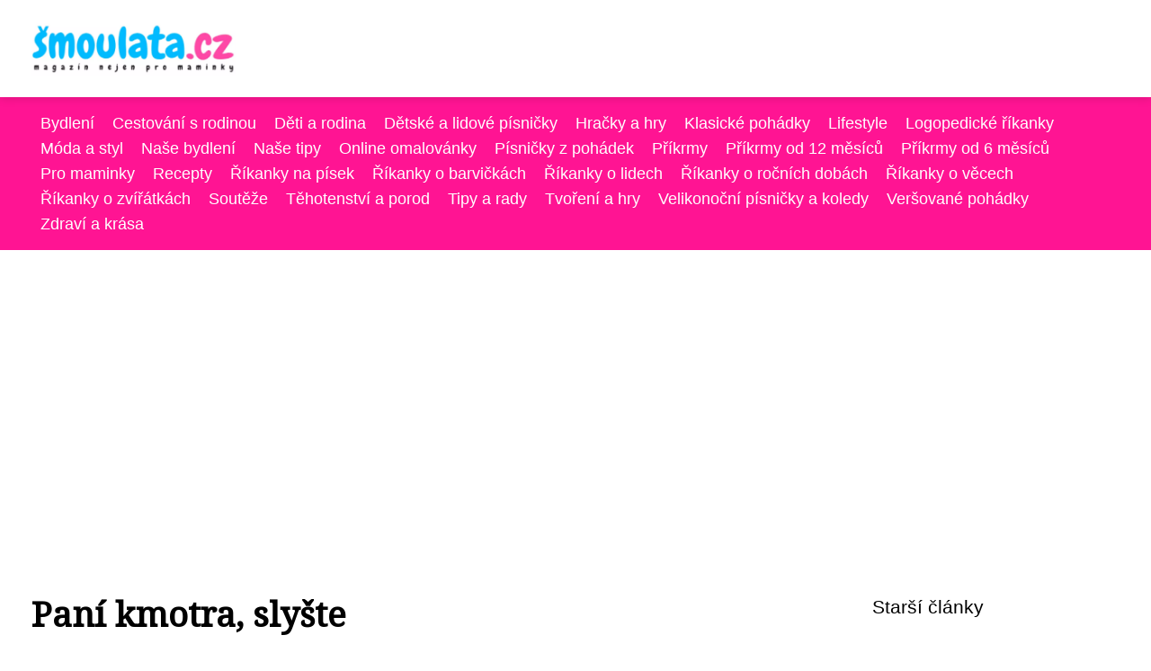

--- FILE ---
content_type: text/html;charset=UTF-8
request_url: https://smoulata.cz/pani-kmotra-slyste/
body_size: 3552
content:
<!DOCTYPE html>
<html lang="cs">
<head>
<meta charset="utf-8">
<meta name="viewport" content="width=device-width, initial-scale=1.0, maximum-scale=5.0">
<meta name="keywords" content="">
<meta name="description" content="Článek Paní kmotra, slyšte">
<link rel="stylesheet" type="text/css" href="https://smoulata.cz/assets/css/styles.css" media="all">
<link rel="stylesheet" type="text/css" href="https://smoulata.cz/assets/css/skin.css" media="all"><title>Paní kmotra, slyšte &lt; Šmoulata</title>
<script async src="https://pagead2.googlesyndication.com/pagead/js/adsbygoogle.js?client=ca-pub-7216530512947892" crossorigin="anonymous"></script>
<meta property="og:url" content="https://smoulata.cz/pani-kmotra-slyste/" />
<meta property="og:type" content="article" />
<meta property="og:title" content="Paní kmotra, slyšte" />
<meta property="og:description" content="Článek Paní kmotra, slyšte" />
<meta property="og:image" content="https://smoulata.cz/image/4291/-large.webp" />
<script type="application/ld+json">
							    {
							      "@context": "https://schema.org",
							      "@type": "Article",
							      "headline": "Paní kmotra, slyšte",
							      "inLanguage": "cs",
							      "image": [
							        "https://smoulata.cz/image/4291/-large.webp",
							        "https://smoulata.cz/image/4291/-medium.webp",
							        "https://smoulata.cz/image/4291/-small.webp"
							       ],
							      "datePublished": "2011-07-26T07:47:56+0200","dateModified": "2011-07-26T07:47:56+0200","publisher": {
								    "@type": "Organization",
								    "name": "Šmoulata",
								    "email": "info@smoulata.cz",
								    "url": "https://smoulata.cz",
								    "logo": {
								      "@type": "ImageObject",
								      "url": "https://smoulata.cz/image/logo/smoulata.png"
								    }
								  },
								  "url": "https://smoulata.cz/pani-kmotra-slyste/"
							      
							    }
							    </script>
<script type="application/ld+json">{
					"@context": "http://schema.org",
					"@type": "WebSite",
					  "name": "Šmoulata",
					  "url": "https://smoulata.cz"
					}</script>
<link rel="icon" type="image/png" sizes="64x64" href="https://smoulata.cz/favicon/favicon-64x64.png">
<link rel="icon" type="image/png" sizes="32x32" href="https://smoulata.cz/favicon/favicon-32x32.png">
<link rel="shortcut icon" href="https://smoulata.cz/favicon/favicon.ico">
</head>
<body class="layout--fixed grid--default">
<div class="wrapper">
<header class="header header--default" role="banner">
<div class="header__inner">
<p class="header__logo">
<a href="https://smoulata.cz">
<img alt="smoulata.cz" src="https://smoulata.cz/image/logo/smoulata-small.webp" srcset="https://smoulata.cz/image/logo/smoulata-small.webp 300w, https://smoulata.cz/image/logo/smoulata-medium.webp 500w, https://smoulata.cz/image/logo/smoulata-large.webp 1000w">
</a>
</p>
<button class="header__toggle" id="header__toggle">
<svg xmlns="http://www.w3.org/2000/svg" width="24" height="24" viewBox="0 0 24 24" fill="none" stroke-width="2" stroke-linecap="round" stroke-linejoin="round"><line x1="3" y1="12" x2="21" y2="12"></line><line x1="3" y1="6" x2="21" y2="6"></line><line x1="3" y1="18" x2="21" y2="18"></line></svg></button>
</div>
</header>
<div class="tray">
<div class="tray__inner">
<ul>
<li><a href="https://smoulata.cz/category/bydleni/">Bydlení</a></li>
<li><a href="https://smoulata.cz/category/cestovani-s-rodinou/">Cestování s rodinou</a></li>
<li><a href="https://smoulata.cz/category/deti-a-rodina/">Děti a rodina</a></li>
<li><a href="https://smoulata.cz/category/detske-a-lidove-pisnicky/">Dětské a lidové písničky</a></li>
<li><a href="https://smoulata.cz/category/hracky-a-hry/">Hračky a hry</a></li>
<li><a href="https://smoulata.cz/category/klasicke-pohadky/">Klasické pohádky</a></li>
<li><a href="https://smoulata.cz/category/lifestyle/">Lifestyle</a></li>
<li><a href="https://smoulata.cz/category/logopedicke-rikanky/">Logopedické říkanky</a></li>
<li><a href="https://smoulata.cz/category/moda-a-styl/">Móda a styl</a></li>
<li><a href="https://smoulata.cz/category/nase-bydleni/">Naše bydlení</a></li>
<li><a href="https://smoulata.cz/category/nase-tipy/">Naše tipy</a></li>
<li><a href="https://smoulata.cz/category/online-omalovanky/">Online omalovánky</a></li>
<li><a href="https://smoulata.cz/category/pisnicky-z-pohadek/">Písničky z pohádek</a></li>
<li><a href="https://smoulata.cz/category/prikrmy/">Příkrmy</a></li>
<li><a href="https://smoulata.cz/category/prikrmy-od-12-mesicu/">Příkrmy od 12 měsíců</a></li>
<li><a href="https://smoulata.cz/category/prikrmy-od-6-mesicu/">Příkrmy od 6 měsíců</a></li>
<li><a href="https://smoulata.cz/category/pro-maminky/">Pro maminky</a></li>
<li><a href="https://smoulata.cz/category/recepty/">Recepty</a></li>
<li><a href="https://smoulata.cz/category/rikanky-na-pisek/">Říkanky na písek</a></li>
<li><a href="https://smoulata.cz/category/rikanky-o-barvickach/">Říkanky o barvičkách</a></li>
<li><a href="https://smoulata.cz/category/rikanky-o-lidech/">Říkanky o lidech</a></li>
<li><a href="https://smoulata.cz/category/rikanky-o-rocnich-dobach/">Říkanky o ročních dobách</a></li>
<li><a href="https://smoulata.cz/category/rikanky-o-vecech/">Říkanky o věcech</a></li>
<li><a href="https://smoulata.cz/category/rikanky-o-zviratkach/">Říkanky o zvířátkách</a></li>
<li><a href="https://smoulata.cz/category/souteze/">Soutěže</a></li>
<li><a href="https://smoulata.cz/category/tehotenstvi-a-porod/">Těhotenství a porod</a></li>
<li><a href="https://smoulata.cz/category/tipy-a-rady/">Tipy a rady</a></li>
<li><a href="https://smoulata.cz/category/tvoreni-a-hry/">Tvoření a hry</a></li>
<li><a href="https://smoulata.cz/category/velikonocni-pisnicky-a-koledy/">Velikonoční písničky a koledy</a></li>
<li><a href="https://smoulata.cz/category/versovane-pohadky/">Veršované pohádky</a></li>
<li><a href="https://smoulata.cz/category/zdravi-a-krasa/">Zdraví a krása</a></li>
</ul>
</div>
</div>
<nav class="smallnav" id="smallnav" id="navigation" style="display:none;">
<button class="smallnav__close" id="smallnav__close">
<svg xmlns="http://www.w3.org/2000/svg" width="24" height="24" viewBox="0 0 24 24" fill="none" stroke="#000000" stroke-width="2" stroke-linecap="round" stroke-linejoin="round"><line x1="18" y1="6" x2="6" y2="18"></line><line x1="6" y1="6" x2="18" y2="18"></line></svg>
</button>
<ul>
<li><a href="https://smoulata.cz/category/bydleni/">Bydlení</a></li>
<li><a href="https://smoulata.cz/category/cestovani-s-rodinou/">Cestování s rodinou</a></li>
<li><a href="https://smoulata.cz/category/deti-a-rodina/">Děti a rodina</a></li>
<li><a href="https://smoulata.cz/category/detske-a-lidove-pisnicky/">Dětské a lidové písničky</a></li>
<li><a href="https://smoulata.cz/category/hracky-a-hry/">Hračky a hry</a></li>
<li><a href="https://smoulata.cz/category/klasicke-pohadky/">Klasické pohádky</a></li>
<li><a href="https://smoulata.cz/category/lifestyle/">Lifestyle</a></li>
<li><a href="https://smoulata.cz/category/logopedicke-rikanky/">Logopedické říkanky</a></li>
<li><a href="https://smoulata.cz/category/moda-a-styl/">Móda a styl</a></li>
<li><a href="https://smoulata.cz/category/nase-bydleni/">Naše bydlení</a></li>
<li><a href="https://smoulata.cz/category/nase-tipy/">Naše tipy</a></li>
<li><a href="https://smoulata.cz/category/online-omalovanky/">Online omalovánky</a></li>
<li><a href="https://smoulata.cz/category/pisnicky-z-pohadek/">Písničky z pohádek</a></li>
<li><a href="https://smoulata.cz/category/prikrmy/">Příkrmy</a></li>
<li><a href="https://smoulata.cz/category/prikrmy-od-12-mesicu/">Příkrmy od 12 měsíců</a></li>
<li><a href="https://smoulata.cz/category/prikrmy-od-6-mesicu/">Příkrmy od 6 měsíců</a></li>
<li><a href="https://smoulata.cz/category/pro-maminky/">Pro maminky</a></li>
<li><a href="https://smoulata.cz/category/recepty/">Recepty</a></li>
<li><a href="https://smoulata.cz/category/rikanky-na-pisek/">Říkanky na písek</a></li>
<li><a href="https://smoulata.cz/category/rikanky-o-barvickach/">Říkanky o barvičkách</a></li>
<li><a href="https://smoulata.cz/category/rikanky-o-lidech/">Říkanky o lidech</a></li>
<li><a href="https://smoulata.cz/category/rikanky-o-rocnich-dobach/">Říkanky o ročních dobách</a></li>
<li><a href="https://smoulata.cz/category/rikanky-o-vecech/">Říkanky o věcech</a></li>
<li><a href="https://smoulata.cz/category/rikanky-o-zviratkach/">Říkanky o zvířátkách</a></li>
<li><a href="https://smoulata.cz/category/souteze/">Soutěže</a></li>
<li><a href="https://smoulata.cz/category/tehotenstvi-a-porod/">Těhotenství a porod</a></li>
<li><a href="https://smoulata.cz/category/tipy-a-rady/">Tipy a rady</a></li>
<li><a href="https://smoulata.cz/category/tvoreni-a-hry/">Tvoření a hry</a></li>
<li><a href="https://smoulata.cz/category/velikonocni-pisnicky-a-koledy/">Velikonoční písničky a koledy</a></li>
<li><a href="https://smoulata.cz/category/versovane-pohadky/">Veršované pohádky</a></li>
<li><a href="https://smoulata.cz/category/zdravi-a-krasa/">Zdraví a krása</a></li>
</ul>
</nav>
 <script type="text/javascript">
						var open = document.querySelector('#header__toggle');
						var close = document.querySelector('#smallnav__close');
						var nav = document.querySelector('#smallnav');
						open.addEventListener('click', function(event) {
							if (nav.style.display == "none") {
								nav.style.display="";
							} else {
								nav.style.display="none";
							}
						});
						close.addEventListener('click', function(event) {
							if (nav.style.display == "none") {
								nav.style.display="";
							} else {
								nav.style.display="none";
							}
						});
					</script>
<main class="main">
<div class="main__inner">
<section class="content">
<article class="text">
<h1 class="text__title">Paní kmotra, slyšte</h1>
<p class="text__cover">
<img alt="" src="https://smoulata.cz/image/4291/-large.webp" srcset="https://smoulata.cz/image/4291/-small.webp 300w, https://smoulata.cz/image/4291/-medium.webp 500w, https://smoulata.cz/image/4291/-large.webp 1000w">
</p>
<div class="text__body">
<p style="text-align: justify">Pani kmotra, slyšte chásku,
přicházíme na pomlázku,
opentlené žilky máme,
kdo nám nedá uhlídáme!
Pani kmotra, nemeškejte
barevná vajíčka dejte.</p>
<!-- / WSW -->
</div>
<div class="text__info">
<p class="text__date">Publikováno: 26. 07. 2011
</p>
<p class="text__category">Kategorie: 
<a href="https://smoulata.cz/category/velikonocni-pisnicky-a-koledy/">Velikonoční písničky a koledy</a>
</p>
</div>
</article>
<section class="bottom">
<div class="bottom__inner">
<article class="article">
<p class="article__image">
<a href="https://smoulata.cz/pani-kmotra-slyste/">
<img alt="" src="https://smoulata.cz/image/4291/-small.webp" srcset="https://smoulata.cz/image/4291/-small.webp 300w, https://smoulata.cz/image/4291/-medium.webp 500w, https://smoulata.cz/image/4291/-large.webp 1000w">
</a>
</p>
<h2 class="article__title"><a href="https://smoulata.cz/pani-kmotra-slyste/">Paní kmotra, slyšte</a></h2>	
<p class="article__category">
<a href="https://smoulata.cz/category/velikonocni-pisnicky-a-koledy/">Velikonoční písničky a koledy</a>
</p>
<p class="article__date">26. 07. 2011</p>
</article>
<article class="article">
<p class="article__image">
<a href="https://smoulata.cz/panimamo/">
<img alt="" src="https://smoulata.cz/image/4263/-small.webp" srcset="https://smoulata.cz/image/4263/-small.webp 300w, https://smoulata.cz/image/4263/-medium.webp 500w, https://smoulata.cz/image/4263/-large.webp 1000w">
</a>
</p>
<h2 class="article__title"><a href="https://smoulata.cz/panimamo/">Panímámo</a></h2>	
<p class="article__category">
<a href="https://smoulata.cz/category/velikonocni-pisnicky-a-koledy/">Velikonoční písničky a koledy</a>
</p>
<p class="article__date">10. 07. 2011</p>
</article>
<article class="article">
<p class="article__image">
<a href="https://smoulata.cz/hody-hody-doprovody/">
<img alt="" src="https://smoulata.cz/image/4264/-small.webp" srcset="https://smoulata.cz/image/4264/-small.webp 300w, https://smoulata.cz/image/4264/-medium.webp 500w, https://smoulata.cz/image/4264/-large.webp 1000w">
</a>
</p>
<h2 class="article__title"><a href="https://smoulata.cz/hody-hody-doprovody/">Hody, hody, doprovody</a></h2>	
<p class="article__category">
<a href="https://smoulata.cz/category/velikonocni-pisnicky-a-koledy/">Velikonoční písničky a koledy</a>
</p>
<p class="article__date">09. 07. 2011</p>
</article>
</div>
</section>

</section>
<aside class="sidebar">
<h3>Starší články</h3>
<article class="article">
<p class="article__image">
<a href="https://smoulata.cz/vybirame-skolni-batoh-pro-prvnacka/">
<img alt="" src="https://smoulata.cz/image/4364/-small.webp" srcset="https://smoulata.cz/image/4364/-small.webp 300w, https://smoulata.cz/image/4364/-medium.webp 500w, https://smoulata.cz/image/4364/-large.webp 1000w">
</a>
</p>
<h3 class="article__title"><a href="https://smoulata.cz/vybirame-skolni-batoh-pro-prvnacka/">Vybíráme školní batoh pro prvňáčka</a></h3>
</article>
<article class="article">
<p class="article__image">
<a href="https://smoulata.cz/kvalitni-spanek-je-zakladem-naseho-zdravi/">
<img alt="" src="https://smoulata.cz/image/4369/-small.webp" srcset="https://smoulata.cz/image/4369/-small.webp 300w, https://smoulata.cz/image/4369/-medium.webp 500w, https://smoulata.cz/image/4369/-large.webp 1000w">
</a>
</p>
<h3 class="article__title"><a href="https://smoulata.cz/kvalitni-spanek-je-zakladem-naseho-zdravi/">Kvalitní spánek je základem našeho zdraví</a></h3>
</article>
<article class="article">
<p class="article__image">
<a href="https://smoulata.cz/zmrzlinovy-pohar-ktery-neni-k-jidlu/">
<img alt="" src="https://smoulata.cz/image/4357/-small.webp" srcset="https://smoulata.cz/image/4357/-small.webp 300w, https://smoulata.cz/image/4357/-medium.webp 500w, https://smoulata.cz/image/4357/-large.webp 1000w">
</a>
</p>
<h3 class="article__title"><a href="https://smoulata.cz/zmrzlinovy-pohar-ktery-neni-k-jidlu/">Zmrzlinový pohár, který není k jídlu</a></h3>
</article>
<article class="article">
<p class="article__image">
<a href="https://smoulata.cz/detska-hriste-prinasi-detem-spoustu-zabavy-a-radosti-ze-hry/">
<img alt="" src="https://smoulata.cz/image/4492/-small.webp" srcset="https://smoulata.cz/image/4492/-small.webp 300w, https://smoulata.cz/image/4492/-medium.webp 500w, https://smoulata.cz/image/4492/-large.webp 1000w">
</a>
</p>
<h3 class="article__title"><a href="https://smoulata.cz/detska-hriste-prinasi-detem-spoustu-zabavy-a-radosti-ze-hry/">Dětská hřiště přináší dětem spoustu zábavy a radosti ze hry</a></h3>
</article>
<article class="article">
<p class="article__image">
<a href="https://smoulata.cz/fenomen-jmenem-ledove-kralovstvi/">
<img alt="" src="https://smoulata.cz/image/4572/-small.webp" srcset="https://smoulata.cz/image/4572/-small.webp 300w, https://smoulata.cz/image/4572/-medium.webp 500w, https://smoulata.cz/image/4572/-large.webp 1000w">
</a>
</p>
<h3 class="article__title"><a href="https://smoulata.cz/fenomen-jmenem-ledove-kralovstvi/">Fenomén jménem Ledové království</a></h3>
</article>

</aside>
</div>
</main>
<aside class="prefooter">
<div class="prefooter__inner sidebar">
<div>
<h3>Kategorie</h3>
<nav class="nav" role="navigation">
<ul>
<li>
<a href="https://smoulata.cz/category/bydleni/">
<svg xmlns="http://www.w3.org/2000/svg" width="24" height="24" viewBox="0 0 24 24" fill="none" stroke="#000000" stroke-width="2" stroke-linecap="round" stroke-linejoin="round"><path d="M9 18l6-6-6-6" /></svg>
<span>Bydlení</span>
</a>
</li>
<li>
<a href="https://smoulata.cz/category/cestovani-s-rodinou/">
<svg xmlns="http://www.w3.org/2000/svg" width="24" height="24" viewBox="0 0 24 24" fill="none" stroke="#000000" stroke-width="2" stroke-linecap="round" stroke-linejoin="round"><path d="M9 18l6-6-6-6" /></svg>
<span>Cestování s rodinou</span>
</a>
</li>
<li>
<a href="https://smoulata.cz/category/deti-a-rodina/">
<svg xmlns="http://www.w3.org/2000/svg" width="24" height="24" viewBox="0 0 24 24" fill="none" stroke="#000000" stroke-width="2" stroke-linecap="round" stroke-linejoin="round"><path d="M9 18l6-6-6-6" /></svg>
<span>Děti a rodina</span>
</a>
</li>
<li>
<a href="https://smoulata.cz/category/detske-a-lidove-pisnicky/">
<svg xmlns="http://www.w3.org/2000/svg" width="24" height="24" viewBox="0 0 24 24" fill="none" stroke="#000000" stroke-width="2" stroke-linecap="round" stroke-linejoin="round"><path d="M9 18l6-6-6-6" /></svg>
<span>Dětské a lidové písničky</span>
</a>
</li>
<li>
<a href="https://smoulata.cz/category/hracky-a-hry/">
<svg xmlns="http://www.w3.org/2000/svg" width="24" height="24" viewBox="0 0 24 24" fill="none" stroke="#000000" stroke-width="2" stroke-linecap="round" stroke-linejoin="round"><path d="M9 18l6-6-6-6" /></svg>
<span>Hračky a hry</span>
</a>
</li>
<li>
<a href="https://smoulata.cz/category/klasicke-pohadky/">
<svg xmlns="http://www.w3.org/2000/svg" width="24" height="24" viewBox="0 0 24 24" fill="none" stroke="#000000" stroke-width="2" stroke-linecap="round" stroke-linejoin="round"><path d="M9 18l6-6-6-6" /></svg>
<span>Klasické pohádky</span>
</a>
</li>
<li>
<a href="https://smoulata.cz/category/lifestyle/">
<svg xmlns="http://www.w3.org/2000/svg" width="24" height="24" viewBox="0 0 24 24" fill="none" stroke="#000000" stroke-width="2" stroke-linecap="round" stroke-linejoin="round"><path d="M9 18l6-6-6-6" /></svg>
<span>Lifestyle</span>
</a>
</li>
<li>
<a href="https://smoulata.cz/category/logopedicke-rikanky/">
<svg xmlns="http://www.w3.org/2000/svg" width="24" height="24" viewBox="0 0 24 24" fill="none" stroke="#000000" stroke-width="2" stroke-linecap="round" stroke-linejoin="round"><path d="M9 18l6-6-6-6" /></svg>
<span>Logopedické říkanky</span>
</a>
</li>
<li>
<a href="https://smoulata.cz/category/moda-a-styl/">
<svg xmlns="http://www.w3.org/2000/svg" width="24" height="24" viewBox="0 0 24 24" fill="none" stroke="#000000" stroke-width="2" stroke-linecap="round" stroke-linejoin="round"><path d="M9 18l6-6-6-6" /></svg>
<span>Móda a styl</span>
</a>
</li>
<li>
<a href="https://smoulata.cz/category/nase-bydleni/">
<svg xmlns="http://www.w3.org/2000/svg" width="24" height="24" viewBox="0 0 24 24" fill="none" stroke="#000000" stroke-width="2" stroke-linecap="round" stroke-linejoin="round"><path d="M9 18l6-6-6-6" /></svg>
<span>Naše bydlení</span>
</a>
</li>
<li>
<a href="https://smoulata.cz/category/nase-tipy/">
<svg xmlns="http://www.w3.org/2000/svg" width="24" height="24" viewBox="0 0 24 24" fill="none" stroke="#000000" stroke-width="2" stroke-linecap="round" stroke-linejoin="round"><path d="M9 18l6-6-6-6" /></svg>
<span>Naše tipy</span>
</a>
</li>
<li>
<a href="https://smoulata.cz/category/online-omalovanky/">
<svg xmlns="http://www.w3.org/2000/svg" width="24" height="24" viewBox="0 0 24 24" fill="none" stroke="#000000" stroke-width="2" stroke-linecap="round" stroke-linejoin="round"><path d="M9 18l6-6-6-6" /></svg>
<span>Online omalovánky</span>
</a>
</li>
<li>
<a href="https://smoulata.cz/category/pisnicky-z-pohadek/">
<svg xmlns="http://www.w3.org/2000/svg" width="24" height="24" viewBox="0 0 24 24" fill="none" stroke="#000000" stroke-width="2" stroke-linecap="round" stroke-linejoin="round"><path d="M9 18l6-6-6-6" /></svg>
<span>Písničky z pohádek</span>
</a>
</li>
<li>
<a href="https://smoulata.cz/category/prikrmy/">
<svg xmlns="http://www.w3.org/2000/svg" width="24" height="24" viewBox="0 0 24 24" fill="none" stroke="#000000" stroke-width="2" stroke-linecap="round" stroke-linejoin="round"><path d="M9 18l6-6-6-6" /></svg>
<span>Příkrmy</span>
</a>
</li>
<li>
<a href="https://smoulata.cz/category/prikrmy-od-12-mesicu/">
<svg xmlns="http://www.w3.org/2000/svg" width="24" height="24" viewBox="0 0 24 24" fill="none" stroke="#000000" stroke-width="2" stroke-linecap="round" stroke-linejoin="round"><path d="M9 18l6-6-6-6" /></svg>
<span>Příkrmy od 12 měsíců</span>
</a>
</li>
<li>
<a href="https://smoulata.cz/category/prikrmy-od-6-mesicu/">
<svg xmlns="http://www.w3.org/2000/svg" width="24" height="24" viewBox="0 0 24 24" fill="none" stroke="#000000" stroke-width="2" stroke-linecap="round" stroke-linejoin="round"><path d="M9 18l6-6-6-6" /></svg>
<span>Příkrmy od 6 měsíců</span>
</a>
</li>
<li>
<a href="https://smoulata.cz/category/pro-maminky/">
<svg xmlns="http://www.w3.org/2000/svg" width="24" height="24" viewBox="0 0 24 24" fill="none" stroke="#000000" stroke-width="2" stroke-linecap="round" stroke-linejoin="round"><path d="M9 18l6-6-6-6" /></svg>
<span>Pro maminky</span>
</a>
</li>
<li>
<a href="https://smoulata.cz/category/recepty/">
<svg xmlns="http://www.w3.org/2000/svg" width="24" height="24" viewBox="0 0 24 24" fill="none" stroke="#000000" stroke-width="2" stroke-linecap="round" stroke-linejoin="round"><path d="M9 18l6-6-6-6" /></svg>
<span>Recepty</span>
</a>
</li>
<li>
<a href="https://smoulata.cz/category/rikanky-na-pisek/">
<svg xmlns="http://www.w3.org/2000/svg" width="24" height="24" viewBox="0 0 24 24" fill="none" stroke="#000000" stroke-width="2" stroke-linecap="round" stroke-linejoin="round"><path d="M9 18l6-6-6-6" /></svg>
<span>Říkanky na písek</span>
</a>
</li>
<li>
<a href="https://smoulata.cz/category/rikanky-o-barvickach/">
<svg xmlns="http://www.w3.org/2000/svg" width="24" height="24" viewBox="0 0 24 24" fill="none" stroke="#000000" stroke-width="2" stroke-linecap="round" stroke-linejoin="round"><path d="M9 18l6-6-6-6" /></svg>
<span>Říkanky o barvičkách</span>
</a>
</li>
<li>
<a href="https://smoulata.cz/category/rikanky-o-lidech/">
<svg xmlns="http://www.w3.org/2000/svg" width="24" height="24" viewBox="0 0 24 24" fill="none" stroke="#000000" stroke-width="2" stroke-linecap="round" stroke-linejoin="round"><path d="M9 18l6-6-6-6" /></svg>
<span>Říkanky o lidech</span>
</a>
</li>
<li>
<a href="https://smoulata.cz/category/rikanky-o-rocnich-dobach/">
<svg xmlns="http://www.w3.org/2000/svg" width="24" height="24" viewBox="0 0 24 24" fill="none" stroke="#000000" stroke-width="2" stroke-linecap="round" stroke-linejoin="round"><path d="M9 18l6-6-6-6" /></svg>
<span>Říkanky o ročních dobách</span>
</a>
</li>
<li>
<a href="https://smoulata.cz/category/rikanky-o-vecech/">
<svg xmlns="http://www.w3.org/2000/svg" width="24" height="24" viewBox="0 0 24 24" fill="none" stroke="#000000" stroke-width="2" stroke-linecap="round" stroke-linejoin="round"><path d="M9 18l6-6-6-6" /></svg>
<span>Říkanky o věcech</span>
</a>
</li>
<li>
<a href="https://smoulata.cz/category/rikanky-o-zviratkach/">
<svg xmlns="http://www.w3.org/2000/svg" width="24" height="24" viewBox="0 0 24 24" fill="none" stroke="#000000" stroke-width="2" stroke-linecap="round" stroke-linejoin="round"><path d="M9 18l6-6-6-6" /></svg>
<span>Říkanky o zvířátkách</span>
</a>
</li>
<li>
<a href="https://smoulata.cz/category/souteze/">
<svg xmlns="http://www.w3.org/2000/svg" width="24" height="24" viewBox="0 0 24 24" fill="none" stroke="#000000" stroke-width="2" stroke-linecap="round" stroke-linejoin="round"><path d="M9 18l6-6-6-6" /></svg>
<span>Soutěže</span>
</a>
</li>
<li>
<a href="https://smoulata.cz/category/tehotenstvi-a-porod/">
<svg xmlns="http://www.w3.org/2000/svg" width="24" height="24" viewBox="0 0 24 24" fill="none" stroke="#000000" stroke-width="2" stroke-linecap="round" stroke-linejoin="round"><path d="M9 18l6-6-6-6" /></svg>
<span>Těhotenství a porod</span>
</a>
</li>
<li>
<a href="https://smoulata.cz/category/tipy-a-rady/">
<svg xmlns="http://www.w3.org/2000/svg" width="24" height="24" viewBox="0 0 24 24" fill="none" stroke="#000000" stroke-width="2" stroke-linecap="round" stroke-linejoin="round"><path d="M9 18l6-6-6-6" /></svg>
<span>Tipy a rady</span>
</a>
</li>
<li>
<a href="https://smoulata.cz/category/tvoreni-a-hry/">
<svg xmlns="http://www.w3.org/2000/svg" width="24" height="24" viewBox="0 0 24 24" fill="none" stroke="#000000" stroke-width="2" stroke-linecap="round" stroke-linejoin="round"><path d="M9 18l6-6-6-6" /></svg>
<span>Tvoření a hry</span>
</a>
</li>
<li>
<a href="https://smoulata.cz/category/velikonocni-pisnicky-a-koledy/">
<svg xmlns="http://www.w3.org/2000/svg" width="24" height="24" viewBox="0 0 24 24" fill="none" stroke="#000000" stroke-width="2" stroke-linecap="round" stroke-linejoin="round"><path d="M9 18l6-6-6-6" /></svg>
<span>Velikonoční písničky a koledy</span>
</a>
</li>
<li>
<a href="https://smoulata.cz/category/versovane-pohadky/">
<svg xmlns="http://www.w3.org/2000/svg" width="24" height="24" viewBox="0 0 24 24" fill="none" stroke="#000000" stroke-width="2" stroke-linecap="round" stroke-linejoin="round"><path d="M9 18l6-6-6-6" /></svg>
<span>Veršované pohádky</span>
</a>
</li>
<li>
<a href="https://smoulata.cz/category/zdravi-a-krasa/">
<svg xmlns="http://www.w3.org/2000/svg" width="24" height="24" viewBox="0 0 24 24" fill="none" stroke="#000000" stroke-width="2" stroke-linecap="round" stroke-linejoin="round"><path d="M9 18l6-6-6-6" /></svg>
<span>Zdraví a krása</span>
</a>
</li>
</ul>
</nav>
</div>
<div>
<h3>Reklama</h3>
</div>
<div>
<h3>Informace</h3>
<nav class="nav" role="navigation">
<ul>
<li>
<a href="https://smoulata.cz/contact/">
<svg xmlns="http://www.w3.org/2000/svg" width="24" height="24" viewBox="0 0 24 24" fill="none" stroke="#000000" stroke-width="2" stroke-linecap="round" stroke-linejoin="round"><path d="M9 18l6-6-6-6" /></svg>
<span>Kontakt</span>
</a>
</li>
<li>
<a href="https://smoulata.cz/advertising/">
<svg xmlns="http://www.w3.org/2000/svg" width="24" height="24" viewBox="0 0 24 24" fill="none" stroke="#000000" stroke-width="2" stroke-linecap="round" stroke-linejoin="round"><path d="M9 18l6-6-6-6" /></svg>
<span>Reklama</span>
</a>
</li>
<li>
<a href="https://smoulata.cz/privacy-policy/">
<svg xmlns="http://www.w3.org/2000/svg" width="24" height="24" viewBox="0 0 24 24" fill="none" stroke="#000000" stroke-width="2" stroke-linecap="round" stroke-linejoin="round"><path d="M9 18l6-6-6-6" /></svg>
<span>Ochrana osobních údajů</span>
</a>
</li>
<li>
<a href="https://smoulata.cz/terms-of-use/">
<svg xmlns="http://www.w3.org/2000/svg" width="24" height="24" viewBox="0 0 24 24" fill="none" stroke="#000000" stroke-width="2" stroke-linecap="round" stroke-linejoin="round"><path d="M9 18l6-6-6-6" /></svg>
<span>Podmínky použití</span>
</a>
</li>
</ul>
</nav>
</div>
</div>
</aside>
<footer class="footer" role="contentinfo">
<div class="footer__inner">
<p>&copy;&nbsp;2025 smoulata.cz - Šmoulata - magazín plný zábavy pro malé i velké šmoulí fanoušky! Najdete zde novinky ze Šmoulího světa, soutěže, hry a mnoho dalšího!</p>
<p> Provozovatel: Media Monkey s.r.o., Adresa: Nová Ves 272, 46331 Nová Ves, IČ: 6087183, DIČ: CZ6087183</p>
</div>
</footer>
</div>
</body>
</html>


--- FILE ---
content_type: text/html; charset=utf-8
request_url: https://www.google.com/recaptcha/api2/aframe
body_size: 267
content:
<!DOCTYPE HTML><html><head><meta http-equiv="content-type" content="text/html; charset=UTF-8"></head><body><script nonce="v_o7uyVLfck4XfzmgM-IGA">/** Anti-fraud and anti-abuse applications only. See google.com/recaptcha */ try{var clients={'sodar':'https://pagead2.googlesyndication.com/pagead/sodar?'};window.addEventListener("message",function(a){try{if(a.source===window.parent){var b=JSON.parse(a.data);var c=clients[b['id']];if(c){var d=document.createElement('img');d.src=c+b['params']+'&rc='+(localStorage.getItem("rc::a")?sessionStorage.getItem("rc::b"):"");window.document.body.appendChild(d);sessionStorage.setItem("rc::e",parseInt(sessionStorage.getItem("rc::e")||0)+1);localStorage.setItem("rc::h",'1767136903719');}}}catch(b){}});window.parent.postMessage("_grecaptcha_ready", "*");}catch(b){}</script></body></html>

--- FILE ---
content_type: text/css;charset=UTF-8
request_url: https://smoulata.cz/assets/css/skin.css
body_size: 471
content:
/* --------------------------------------------------------------------------------------------------------------------------------------------------
SKIN.LESS
-------------------------------------------------------------------------------------------------------------------------------------------------- */

@import url('https://fonts.googleapis.com/css2?family=Noto+Serif&display=swap');

:root {
	--background: #FFF;

	--font: #000;
	--font-family: -apple-system, SF Pro Text, HelveticaNeue, Helvetica, Arial, sans-serif;
	--font-family-h1: "Noto Serif", -apple-system, SF Pro Text, HelveticaNeue, Helvetica, Arial, sans-serif;
	--font-family-h2: -apple-system, SF Pro Text, HelveticaNeue, Helvetica, Arial, sans-serif;
	--font-family-h3: -apple-system, SF Pro Text, HelveticaNeue, Helvetica, Arial, sans-serif;

	--link: #FF1493; /* Růžová odstín */
	--link-hover: #FF69B4; /* Světle růžová odstín */
	--link-visited: #FF1493; /* Růžová odstín */
	--link-decoration: none;
	--link-decoration-hover: underline;

	--color-primary: transparent;
	--color-secondary: transparent;
	--color-grey: #505050;
	--color-light-grey: #EFEFEF;

	--header-background: #FFF;
	--header-color: #000;
	--header-link: #FF1493; /* Růžová odstín */
	--header-logo-width: auto;
	--header-logo-height: 60px;

	--tray: #FF1493; /* Růžová odstín */
	--tray-link: #FFF;

	--smallnav-background: #FFF;
	--smallnav-link: #FF1493; /* Růžová odstín */

	--top-background: #87CEEB; /* Světle modrá odstín */
	--top-article-color: #000;
	--top-article-link: #FF1493; /* Růžová odstín */
	--top-article-category: #7F7F7F;

	--bottom-background: #87CEEB; /* Světle modrá odstín */
	--bottom-article-color: #000;
	--bottom-article-link: #FF1493; /* Růžová odstín */
	--bottom-article-category: #7F7F7F;

	--main-background: #FFF;

	--content-background: transparent;
	--content-padding: 0;
	--content-color: #000;
	--content-link: #FF1493; /* Růžová odstín */
	--content-h1: #000;
	--content-h2: #000;
	--content-h3: #000;
	--content-h3: #000;
	--content-perex-border: #FF1493;

	--article-color: #000;
	--article-link: #FF1493; /* Růžová odstín */
	--article-category: #7F7F7F;

	--pagination-link: #FF1493; /* Růžová odstín */

	--sidebar-background: transparent;
	--sidebar-padding: 0;
	--sidebar-color: #000;
	--sidebar-link: #FF1493; /* Růžová odstín */
	--sidebar-article-link: #FF1493; /* Růžová odstín */

	--nav-icon: #A0A0A0;
	--nav-icon-hover: #FF1493; /* Růžová odstín */
	--tags-icon: #A0A0A0;
	--tags-icon-hover: #FF1493; /* Růžová odstín */
	--authors-icon: #A0A0A0;
	--authors-icon-hover: #FF1493; /* Růžová odstín */
	--promo-icon: #A0A0A0;
	--promo-icon-hover: #FF1493; /* Růžová odstín */
	--promo-title: #FF1493; /* Růžová odstín */
	--promo-description: #7F7F7F;

	--footer-background: #333; /* Tmavě šedé pozadí */
	--footer-color: #FFF; /* Bílá barva textu */
	--footer-link: #FFF; /* Bílá barva odkazů */

	--popup-background: #000;
	--popup-color: #FFF;
	--popup-link: #FF1493; /* Růžová odstín */
}